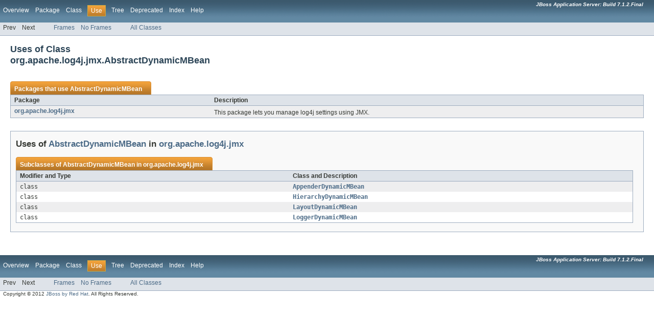

--- FILE ---
content_type: text/html; charset=UTF-8
request_url: https://docs.jboss.org/jbossas/javadoc/7.1.2.Final/org/apache/log4j/jmx/class-use/AbstractDynamicMBean.html
body_size: 1383
content:
<!DOCTYPE HTML PUBLIC "-//W3C//DTD HTML 4.01 Transitional//EN" "http://www.w3.org/TR/html4/loose.dtd">
<!-- NewPage -->
<html lang="en">
<head>
<!-- Generated by javadoc (version 1.7.0_09) on Tue Nov 13 02:09:43 CET 2012 -->
<meta http-equiv="Content-Type" content="text/html" charset="UTF-8">
<title>Uses of Class org.apache.log4j.jmx.AbstractDynamicMBean (JBoss Application Server: Build 7.1.2.Final API)</title>
<meta name="date" content="2012-11-13">
<link rel="stylesheet" type="text/css" href="../../../../../stylesheet.css" title="Style">
</head>
<body>
<script type="text/javascript"><!--
    if (location.href.indexOf('is-external=true') == -1) {
        parent.document.title="Uses of Class org.apache.log4j.jmx.AbstractDynamicMBean (JBoss Application Server: Build 7.1.2.Final API)";
    }
//-->
</script>
<noscript>
<div>JavaScript is disabled on your browser.</div>
</noscript>
<!-- ========= START OF TOP NAVBAR ======= -->
<div class="topNav"><a name="navbar_top">
<!--   -->
</a><a href="#skip-navbar_top" title="Skip navigation links"></a><a name="navbar_top_firstrow">
<!--   -->
</a>
<ul class="navList" title="Navigation">
<li><a href="../../../../../overview-summary.html">Overview</a></li>
<li><a href="../package-summary.html">Package</a></li>
<li><a href="../../../../../org/apache/log4j/jmx/AbstractDynamicMBean.html" title="class in org.apache.log4j.jmx">Class</a></li>
<li class="navBarCell1Rev">Use</li>
<li><a href="../package-tree.html">Tree</a></li>
<li><a href="../../../../../deprecated-list.html">Deprecated</a></li>
<li><a href="../../../../../index-all.html">Index</a></li>
<li><a href="../../../../../help-doc.html">Help</a></li>
</ul>
<div class="aboutLanguage"><em><b>JBoss Application Server: Build 7.1.2.Final</b></em></div>
</div>
<div class="subNav">
<ul class="navList">
<li>Prev</li>
<li>Next</li>
</ul>
<ul class="navList">
<li><a href="../../../../../index.html?org/apache/log4j/jmx/class-use/AbstractDynamicMBean.html" target="_top">Frames</a></li>
<li><a href="AbstractDynamicMBean.html" target="_top">No Frames</a></li>
</ul>
<ul class="navList" id="allclasses_navbar_top">
<li><a href="../../../../../allclasses-noframe.html">All Classes</a></li>
</ul>
<div>
<script type="text/javascript"><!--
  allClassesLink = document.getElementById("allclasses_navbar_top");
  if(window==top) {
    allClassesLink.style.display = "block";
  }
  else {
    allClassesLink.style.display = "none";
  }
  //-->
</script>
</div>
<a name="skip-navbar_top">
<!--   -->
</a></div>
<!-- ========= END OF TOP NAVBAR ========= -->
<div class="header">
<h2 title="Uses of Class org.apache.log4j.jmx.AbstractDynamicMBean" class="title">Uses of Class<br>org.apache.log4j.jmx.AbstractDynamicMBean</h2>
</div>
<div class="classUseContainer">
<ul class="blockList">
<li class="blockList">
<table border="0" cellpadding="3" cellspacing="0" summary="Use table, listing packages, and an explanation">
<caption><span>Packages that use <a href="../../../../../org/apache/log4j/jmx/AbstractDynamicMBean.html" title="class in org.apache.log4j.jmx">AbstractDynamicMBean</a></span><span class="tabEnd">&nbsp;</span></caption>
<tr>
<th class="colFirst" scope="col">Package</th>
<th class="colLast" scope="col">Description</th>
</tr>
<tbody>
<tr class="altColor">
<td class="colFirst"><a href="#org.apache.log4j.jmx">org.apache.log4j.jmx</a></td>
<td class="colLast">
<div class="block">This package lets you manage log4j settings using JMX.</div>
</td>
</tr>
</tbody>
</table>
</li>
<li class="blockList">
<ul class="blockList">
<li class="blockList"><a name="org.apache.log4j.jmx">
<!--   -->
</a>
<h3>Uses of <a href="../../../../../org/apache/log4j/jmx/AbstractDynamicMBean.html" title="class in org.apache.log4j.jmx">AbstractDynamicMBean</a> in <a href="../../../../../org/apache/log4j/jmx/package-summary.html">org.apache.log4j.jmx</a></h3>
<table border="0" cellpadding="3" cellspacing="0" summary="Use table, listing subclasses, and an explanation">
<caption><span>Subclasses of <a href="../../../../../org/apache/log4j/jmx/AbstractDynamicMBean.html" title="class in org.apache.log4j.jmx">AbstractDynamicMBean</a> in <a href="../../../../../org/apache/log4j/jmx/package-summary.html">org.apache.log4j.jmx</a></span><span class="tabEnd">&nbsp;</span></caption>
<tr>
<th class="colFirst" scope="col">Modifier and Type</th>
<th class="colLast" scope="col">Class and Description</th>
</tr>
<tbody>
<tr class="altColor">
<td class="colFirst"><code>class&nbsp;</code></td>
<td class="colLast"><code><strong><a href="../../../../../org/apache/log4j/jmx/AppenderDynamicMBean.html" title="class in org.apache.log4j.jmx">AppenderDynamicMBean</a></strong></code>&nbsp;</td>
</tr>
<tr class="rowColor">
<td class="colFirst"><code>class&nbsp;</code></td>
<td class="colLast"><code><strong><a href="../../../../../org/apache/log4j/jmx/HierarchyDynamicMBean.html" title="class in org.apache.log4j.jmx">HierarchyDynamicMBean</a></strong></code>&nbsp;</td>
</tr>
<tr class="altColor">
<td class="colFirst"><code>class&nbsp;</code></td>
<td class="colLast"><code><strong><a href="../../../../../org/apache/log4j/jmx/LayoutDynamicMBean.html" title="class in org.apache.log4j.jmx">LayoutDynamicMBean</a></strong></code>&nbsp;</td>
</tr>
<tr class="rowColor">
<td class="colFirst"><code>class&nbsp;</code></td>
<td class="colLast"><code><strong><a href="../../../../../org/apache/log4j/jmx/LoggerDynamicMBean.html" title="class in org.apache.log4j.jmx">LoggerDynamicMBean</a></strong></code>&nbsp;</td>
</tr>
</tbody>
</table>
</li>
</ul>
</li>
</ul>
</div>
<!-- ======= START OF BOTTOM NAVBAR ====== -->
<div class="bottomNav"><a name="navbar_bottom">
<!--   -->
</a><a href="#skip-navbar_bottom" title="Skip navigation links"></a><a name="navbar_bottom_firstrow">
<!--   -->
</a>
<ul class="navList" title="Navigation">
<li><a href="../../../../../overview-summary.html">Overview</a></li>
<li><a href="../package-summary.html">Package</a></li>
<li><a href="../../../../../org/apache/log4j/jmx/AbstractDynamicMBean.html" title="class in org.apache.log4j.jmx">Class</a></li>
<li class="navBarCell1Rev">Use</li>
<li><a href="../package-tree.html">Tree</a></li>
<li><a href="../../../../../deprecated-list.html">Deprecated</a></li>
<li><a href="../../../../../index-all.html">Index</a></li>
<li><a href="../../../../../help-doc.html">Help</a></li>
</ul>
<div class="aboutLanguage"><em><b>JBoss Application Server: Build 7.1.2.Final</b></em></div>
</div>
<div class="subNav">
<ul class="navList">
<li>Prev</li>
<li>Next</li>
</ul>
<ul class="navList">
<li><a href="../../../../../index.html?org/apache/log4j/jmx/class-use/AbstractDynamicMBean.html" target="_top">Frames</a></li>
<li><a href="AbstractDynamicMBean.html" target="_top">No Frames</a></li>
</ul>
<ul class="navList" id="allclasses_navbar_bottom">
<li><a href="../../../../../allclasses-noframe.html">All Classes</a></li>
</ul>
<div>
<script type="text/javascript"><!--
  allClassesLink = document.getElementById("allclasses_navbar_bottom");
  if(window==top) {
    allClassesLink.style.display = "block";
  }
  else {
    allClassesLink.style.display = "none";
  }
  //-->
</script>
</div>
<a name="skip-navbar_bottom">
<!--   -->
</a></div>
<!-- ======== END OF BOTTOM NAVBAR ======= -->
<p class="legalCopy"><small>Copyright &#169; 2012 <a href="http://www.jboss.org">JBoss by Red Hat</a>. All Rights Reserved.</small></p>
</body>
</html>
